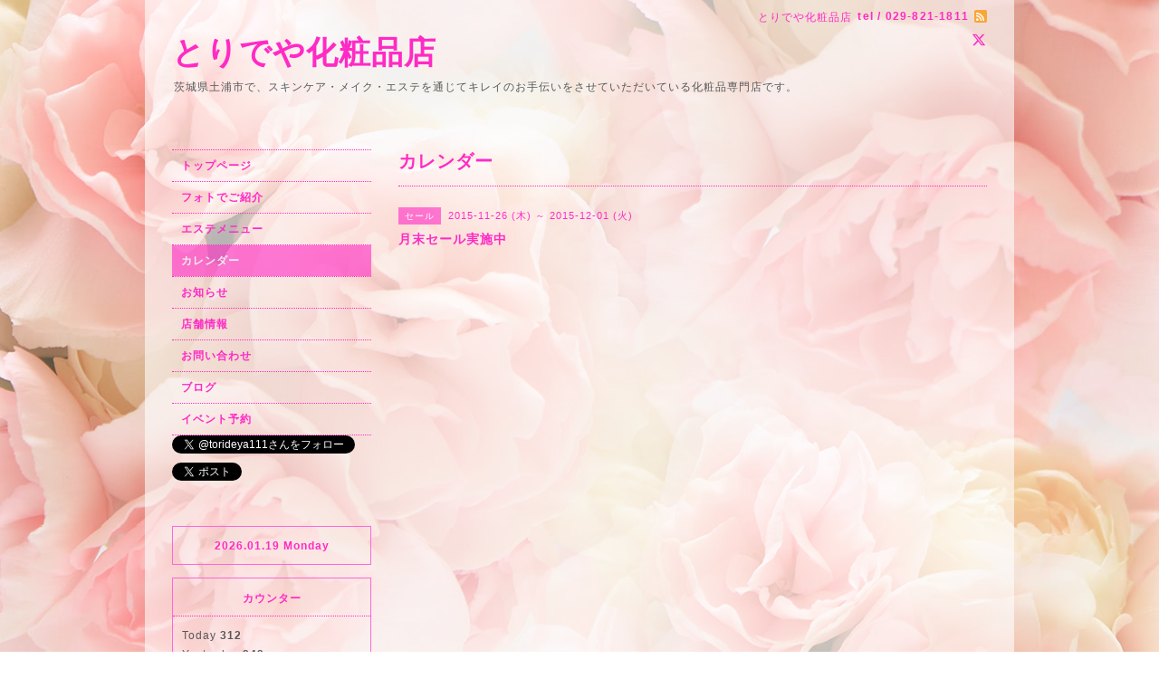

--- FILE ---
content_type: text/html; charset=utf-8
request_url: https://torideya.com/calendar/1042966
body_size: 2473
content:
<!DOCTYPE html PUBLIC "-//W3C//DTD XHTML 1.0 Transitional//EN" "http://www.w3.org/TR/xhtml1/DTD/xhtml1-transitional.dtd">
<html xmlns="http://www.w3.org/1999/xhtml" xml:lang="ja" lang="ja">
<head>
<meta http-equiv="content-type" content="text/html; charset=utf-8" />
<title>月末セール実施中 - とりでや化粧品店</title>
<meta name="viewport" content="width=device-width, initial-scale=1, maximum-scale=1, user-scalable=yes" />
<meta name="keywords" content="とりでや,化粧品,コスメ,化粧品店,土浦市,アルビオン,エレガンス,イグニス,コスメデコルテ,コーセー,プレディア,SK-Ⅱ,カバーマーク,アクセーヌ,ヒノキ,美白,メイク,エステ,スキコン,限定品" />
<meta name="description" content="" />
<meta property="og:title" content="とりでや化粧品店" />
<meta property="og:image" content="https://cdn.goope.jp/16354/130614020348scns.jpg" />
<meta property="og:site_name" content="とりでや化粧品店" />
<meta http-equiv="content-style-type" content="text/css" />
<meta http-equiv="content-script-type" content="text/javascript" />
<link rel="shortcut icon" href="//cdn.goope.jp/16354/130802012452y26w.ico" />
<link rel="alternate" type="application/rss+xml" title="とりでや化粧品店 / RSS" href="/feed.rss" />
<style type="text/css" media="all">@import "/style.css?519919-1560840990";</style>
<script type="text/javascript" src="/assets/jquery/jquery-1.9.1.min.js"></script>
<script type="text/javascript" src="/js/tooltip.js"></script>
<script type="text/javascript" src="/assets/responsiveslides/responsiveslides.min.js"></script>
<script type="text/javascript" src="/assets/colorbox/jquery.colorbox-min.js"></script>
<script src="/js/theme_beauty/init.js"></script>
    <script>
      $(document).ready(function(){
      $("#main").find(".thickbox").colorbox({rel:'thickbox',maxWidth: '98%'});
      });
    </script>

</head>

<body id="calendar">
<div id="wrapper">
<div id="wrapper_inner">

<!-- ヘッダー部分ここから // -->
<div id="header">
<div id="header_inner">


    <div class="shop_title">
        <div class="shop_name shop_name_sp">とりでや化粧品店</div>
        <div class="shop_rss shop_rss_sp"><a href="/feed.rss"><img src="/img/icon/rss2.png" /></a></div>
        <div class="shop_tel shop_tel_sp">tel&nbsp;/&nbsp;029-821-1811</div>

        <div class="header_social_wrap">
          
          <a href="https://twitter.com/torideya111" target="_blank">
            <span class="icon-twitter"></span>
          </a>
          

          

          
       </div>
    </div>


  <div class="site_title">
    <h1 class="site_logo">
      <a class="shop_sitename" href="https://torideya.com">とりでや化粧品店</a>
    </h1>
    <div class="site_description site_description_smartphone">茨城県土浦市で、スキンケア・メイク・エステを通じてキレイのお手伝いをさせていただいている化粧品専門店です。</div>
  </div>


</div>
</div>
<!-- // ヘッダー部分ここまで -->


<div id="contents">
<div id="contents_inner">


  <!-- メイン部分ここから -->
  <div id="main">
  <div id="main_inner">

    


    


    


    


    
    <!----------------------------------------------

      ページ：カレンダー

    ---------------------------------------------->
    <h2 class="page_title">カレンダー</h2>

    


    
      <div class="schedule_detail">
        <div>
        <span class="schedule_detail_category">セール</span>&nbsp; <span class="schedule_detail_date">2015-11-26 (木) ～ 2015-12-01 (火)</span>
        </div>
        <div class="schedule_detail_title">
          月末セール実施中
        </div>
        <div class="schedule_detail_body">
          
          
          <br class="clear" />
        </div>
      </div>
    

    


    


    


    

    

    


    


  </div>
  </div>
  <!-- // メイン部分ここまで -->

</div>
</div>
<!-- // contents -->


<!-- ナビゲーション部分ここから // -->
<div id="navi">
<div id="navi_inner">
  <ul>
    
    <li><a href="/"  class="navi_top">トップページ</a></li>
    
    <li><a href="/photo"  class="navi_photo">フォトでご紹介</a></li>
    
    <li><a href="/menu"  class="navi_menu">エステメニュー</a></li>
    
    <li><a href="/calendar"  class="navi_calendar active">カレンダー</a></li>
    
    <li><a href="/info"  class="navi_info">お知らせ</a></li>
    
    <li><a href="/about"  class="navi_about">店舗情報</a></li>
    
    <li><a href="/contact"  class="navi_contact">お問い合わせ</a></li>
    
    <li><a href="/diary"  class="navi_diary">ブログ</a></li>
    
    <li><a href="/reservation/event/"  class="navi_event_reservation">イベント予約</a></li>
    
  </ul>
  <br class="clear" />
</div>
<!-- ナビゲーションパーツここから // -->
<div id="social_widgets">
<div id="widget_twitter_follow" class="social_widget">
<div style="text-align:left;padding-bottom:10px;">
<a href="https://twitter.com/torideya111" class="twitter-follow-button" data-show-count="false" data-lang="ja">Follow @torideya111</a>
<script>!function(d,s,id){var js,fjs=d.getElementsByTagName(s)[0];if(!d.getElementById(id)){js=d.createElement(s);js.id=id;js.src="//platform.twitter.com/widgets.js";fjs.parentNode.insertBefore(js,fjs);}}(document,"script","twitter-wjs");</script>
</div>
</div>
<div id="widget_twitter_tweet" class="social_widget">
<div style="text-align:left;padding-bottom:10px;">
<a href="https://twitter.com/share" class="twitter-share-button" data-url="https://torideya.com" data-text="とりでや化粧品店" data-lang="ja">Tweet</a>
<script>!function(d,s,id){var js,fjs=d.getElementsByTagName(s)[0];if(!d.getElementById(id)){js=d.createElement(s);js.id=id;js.src="https://platform.twitter.com/widgets.js";fjs.parentNode.insertBefore(js,fjs);}}(document,"script","twitter-wjs");</script>
</div>
</div>

</div>

<!-- // ナビゲーションパーツここまで -->
</div>
<!-- // ナビゲーション部分ここまで -->


<!-- サイドバー部分ここから // -->
<div id="sidebar">
<div id="sidebar_inner">


  <div class="today_area today_area_smartphone">
    <div class="today_title">2026.01.19 Monday</div>
    
  </div>


  <div class="counter_area counter_area_smartphone">
    <div class="counter_title">カウンター</div>
    <div class="counter_today">
      Today&nbsp;<span class="num">312</span>
    </div>
    <div class="counter_yesterday">
      Yesterday&nbsp;<span class="num">242</span>
    </div>
    <div class="counter_total">
      Total&nbsp;<span class="num">853529</span>
    </div>
  </div>

  <div class="qr_area qr_area_smartphone">
    <div class="qr_title">携帯サイト</div>
    <div class="qr_img"><img src="//r.goope.jp/qr/torideya"width="100" height="100" /></div>
  </div>

  

</div>
</div>
<!-- // サイドバー部分ここまで -->


<!-- フッター部分ここから // -->
<div id="footer">
<div id="footer_inner">

 <div class="shop_title_footer clearfix">
      <div class="shop_info_footer">
        <div class="shop_rss shop_rss_footer"><a href="/feed.rss"><img src="/img/icon/rss2.png" /></a></div>
        <div class="shop_name shop_name_footer">とりでや化粧品店&nbsp; </div>
      </div>
      <div class="shop_tel shop_tel_footer">029-821-1811</div>
  </div>

  <div class="copyright copyright_smartphone">&copy;2026 <a href="https://torideya.com">とりでや化粧品店</a>. All Rights Reserved.</div>

  <div class="powered powered_smartphone">Powered by <a href="https://goope.jp/">グーペ</a> / <a href="https://admin.goope.jp/">Admin</a></div>
  <br class="clear" />

</div>
</div>
<!-- // フッター部分ここまで -->

</div>
</div>

</body>
</html>
